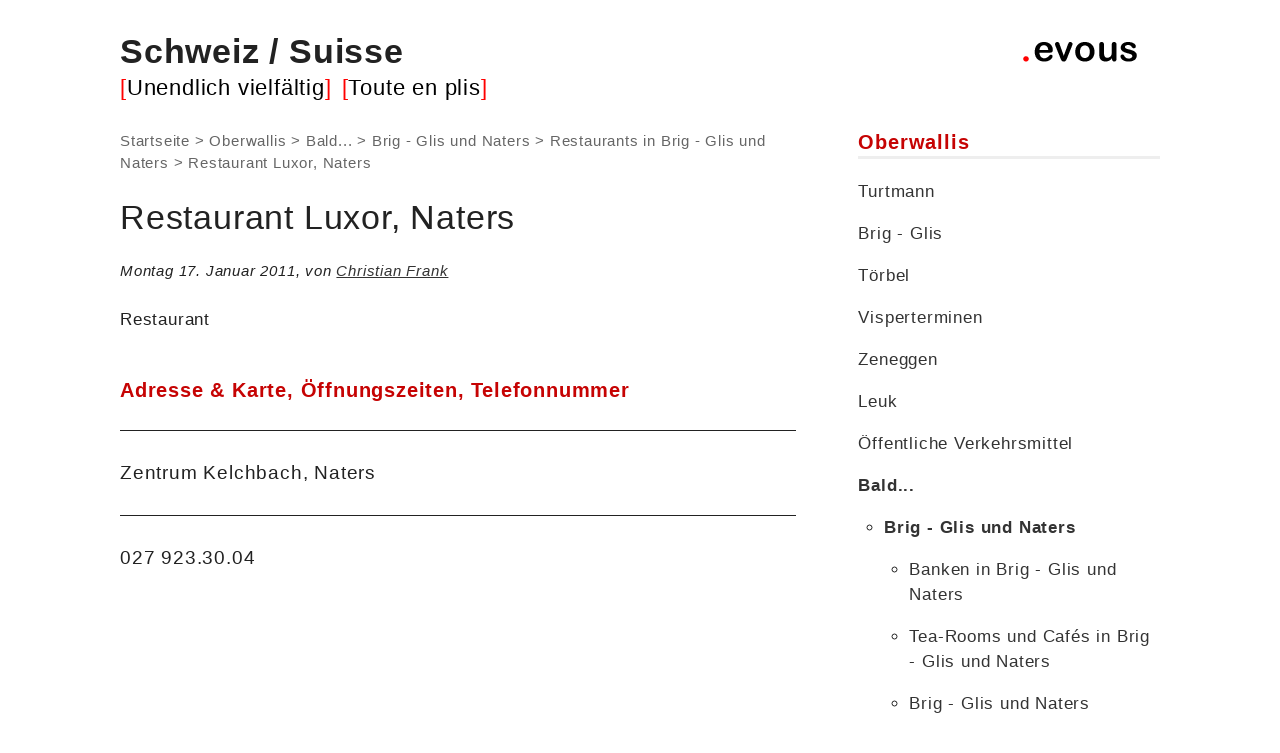

--- FILE ---
content_type: text/html; charset=utf-8
request_url: https://www.evous.ch/oberwallis/bald/Brig-Glis-und-Naters/Restaurants-in-Brig-Glis-Naters/Restaurant-Luxor-Naters,702298.html
body_size: 4697
content:
<!DOCTYPE html>
<html dir="ltr" lang="de" class="ltr de no-js">
<head>
<base href="https://www.evous.ch/">
	<script type='text/javascript'>/*<![CDATA[*/(function(H){H.className=H.className.replace(/\bno-js\b/,'js')})(document.documentElement);/*]]>*/</script>
	<title>Restaurant Luxor, Naters</title>
	<meta name="description" content=" Restaurant " />
	<link rel="canonical" href="https://www.evous.ch/oberwallis/bald/Brig-Glis-und-Naters/Restaurants-in-Brig-Glis-Naters/Restaurant-Luxor-Naters,702298.html" />
	<link rel="alternate" hreflang="fr" href="https://www.evous.ch/oberwallis/bald/Brig-Glis-und-Naters/Restaurants-in-Brig-Glis-Naters/Restaurant-Luxor-Naters,702298.html" />
	
		
		
	<link rel="preconnect" href="https://fonts.googleapis.com">
 	<link rel="preconnect" href="https://fonts.gstatic.com" crossorigin>
  	<link href="https://fonts.googleapis.com/css2?family=Source+Sans+3:ital,wght@0,200..900;1,200..900&display=swap" rel="stylesheet">
	
	
	<script async src="https://pagead2.googlesyndication.com/pagead/js/adsbygoogle.js?client=ca-pub-9235336939158737"
     crossorigin="anonymous"></script>	
	<meta http-equiv="Content-Type" content="text/html; charset=utf-8" />
<meta name="viewport" content="width=device-width, initial-scale=1" />


<link rel="alternate" type="application/rss+xml" title="Die ganze Website mit RSS einbinden" href="spip.php?page=backend" />

   
<link rel="stylesheet" href="squelettes-dist/css/reset.css?1767359776" type="text/css" />
<link rel="stylesheet" href="squelettes-dist/css/clear.css?1767359776" type="text/css" />
<link rel="stylesheet" href="squelettes/css/font.css?1755879148" type="text/css" />
<link rel="stylesheet" href="squelettes-dist/css/links.css?1767359777" type="text/css" />
<link rel="stylesheet" href="squelettes/css/typo.css?1755879147" type="text/css" />
<link rel="stylesheet" href="squelettes-dist/css/media.css?1767359777" type="text/css" />
<link rel="stylesheet" href="squelettes-dist/css/form.css?1767359777" type="text/css" />

<link rel="stylesheet" href="squelettes/css/layout.css?1755879147" type="text/css" />


<link rel="stylesheet" href="squelettes/css/spip.css?1755879147" type="text/css" />
<script>
var mediabox_settings={"auto_detect":true,"ns":"box","tt_img":true,"sel_g":"#documents_portfolio a[type='image\/jpeg'],#documents_portfolio a[type='image\/png'],#documents_portfolio a[type='image\/gif']","sel_c":".mediabox","str_ssStart":"Diaschau","str_ssStop":"Stop","str_cur":"{current}\/{total}","str_prev":"Zur\u00fcck","str_next":"Weiter","str_close":"Schlie\u00dfen","str_loading":"L\u00e4dt\u2026","str_petc":"Zum Schlie\u00dfen \u2019Esc\u2019 dr\u00fccken","str_dialTitDef":"Dialogbox","str_dialTitMed":"Medienanzeige","splash_url":"","lity":{"skin":"_simple-dark","maxWidth":"90%","maxHeight":"90%","minWidth":"400px","minHeight":"","slideshow_speed":"2500","opacite":"0.9","defaultCaptionState":"expanded"}};
</script>
<!-- insert_head_css -->
<link rel="stylesheet" href="plugins-dist/mediabox/lib/lity/lity.css?1767358714" type="text/css" media="all" />
<link rel="stylesheet" href="plugins-dist/mediabox/lity/css/lity.mediabox.css?1767358712" type="text/css" media="all" />
<link rel="stylesheet" href="plugins-dist/mediabox/lity/skins/_simple-dark/lity.css?1767359186" type="text/css" media="all" /><link rel='stylesheet' type='text/css' media='all' href='plugins-dist/porte_plume/css/barre_outils.css?1767358649' />
<link rel='stylesheet' type='text/css' media='all' href='local/cache-css/cssdyn-css_barre_outils_icones_css-2e2d7e07.css?1755882859' />

<!-- CS vide -->


<link rel="stylesheet" href="plugins/auto/gis/v5.6.3/lib/leaflet/dist/leaflet.css" />
<link rel="stylesheet" href="plugins/auto/gis/v5.6.3/lib/leaflet/plugins/leaflet-plugins.css" />
<link rel="stylesheet" href="plugins/auto/gis/v5.6.3/lib/leaflet/plugins/leaflet.markercluster.css" />
<link rel="stylesheet" href="plugins/auto/gis/v5.6.3/css/leaflet_nodirection.css" />
<link rel='stylesheet' href='plugins/auto/cvtupload/v2.3.2/css/cvtupload.css?1765633614' type='text/css' media='all' />



<link rel="stylesheet" href="squelettes/css/theme.css?1755879147" type="text/css" />

<link rel="stylesheet" href="squelettes/css/perso.css?1755879147" type="text/css" />



<script src="prive/javascript/jquery.js?1767359668" type="text/javascript"></script>

<script src="prive/javascript/jquery.form.js?1767359652" type="text/javascript"></script>

<script src="prive/javascript/jquery.autosave.js?1767359646" type="text/javascript"></script>

<script src="prive/javascript/jquery.placeholder-label.js?1767359642" type="text/javascript"></script>

<script src="prive/javascript/ajaxCallback.js?1767359648" type="text/javascript"></script>

<script src="prive/javascript/js.cookie.js?1767359645" type="text/javascript"></script>
<!-- insert_head -->
<script src="plugins-dist/mediabox/lib/lity/lity.js?1767358715" type="text/javascript"></script>
<script src="plugins-dist/mediabox/lity/js/lity.mediabox.js?1767358713" type="text/javascript"></script>
<script src="plugins-dist/mediabox/javascript/spip.mediabox.js?1767358263" type="text/javascript"></script><script type='text/javascript' src='plugins-dist/porte_plume/javascript/jquery.markitup_pour_spip.js?1767358689'></script>
<script type='text/javascript' src='plugins-dist/porte_plume/javascript/jquery.previsu_spip.js?1767358690'></script>
<script type='text/javascript' src='local/cache-js/jsdyn-javascript_porte_plume_start_js-6d80867e.js?1755885298'></script>

<!-- Debut CS -->
<script type="text/javascript"><!--
var cs_prive=window.location.pathname.match(/\/ecrire\/$/)!=null;
jQuery.fn.cs_todo=function(){return this.not('.cs_done').addClass('cs_done');};
if(window.jQuery) {
var cs_sel_jQuery='';
var cs_CookiePlugin="prive/javascript/js.cookie.js";
}
// --></script>

<!-- Fin CS -->







<meta name="generator" content="SPIP 4.4.7" />


<link rel="icon" type="image/x-icon" href="squelettes/favicon.ico" />
<link rel="shortcut icon" type="image/x-icon" href="squelettes/favicon.ico" />	<style>
.search-container {
    flex-direction: column;
	height: 140px;
}
.search-titre {
    font-size: 18px; /* Taille du texte pour le titre */
    font-weight: bold; /* Gras pour bien distinguer le titre */
    width: 100%; /* Prend toute la largeur disponible */
    text-align: left; /* Aligne le titre à gauche */
}
.gsc-input-box {
  padding: 5px;
  width: 160px;
  font-size: 16px;
  transition: border-color 0.3s;
}
.gsc-search-button-v2 {
  padding-left: 2px;
  padding-right: 2px;
}
.gsc-search-button-v2::after {
  content: 'OK';
  color: white;
  font-size: 16px; /* Ajuste la taille du texte */
  font-weight: bold;
}
	
	</style>	
	
</head>

	
<body class="pas_surlignable page_article">

<div class="page-container">
	
		
<div class="page">
	
	<header class="clearfix header" role="banner">
    <h1 class="spip_logo_site"><a rel="start home" href="/" title="Für Ihre Aktivitäten und Freizeit in der Schweiz / Pour vos activités, sorties & loisirs en Suisse">Schweiz / Suisse</a></h1>
    <p id="slogan"><a rel="start home" href="https://www.evous.ch/" title="evous - activités, loisirs et sorties dans votre ville"><img
	src="local/cache-vignettes/L120xH30/logo-evous-ch-2-da941.png?1755879417" class='spip_logo' width='120' height='30'
	alt="" /></a></p>
</header>
<div class="subtitle" style="display: inline-block; margin-right: 10px;">Unendlich vielfältig</div><div class="subtitle" style="display: inline-block;">Toute en plis</div>	
	<main class="main" role="main">
		
		<div class="wrapper hfeed">
		<div class="content hentry" id="content">
			<p class="arbo"><a href="/">Startseite</a> &gt; <a href="oberwallis/">Oberwallis</a> &gt; <a href="oberwallis/bald/">Bald...</a> &gt; <a href="oberwallis/bald/Brig-Glis-und-Naters/">Brig - Glis und Naters</a> &gt; <a href="oberwallis/bald/Brig-Glis-und-Naters/Restaurants-in-Brig-Glis-Naters/">Restaurants in Brig - Glis und Naters</a> &gt; <strong class="on">Restaurant Luxor, Naters</strong></p>
			<a id="haut"></a>
			<div class="cartouche clearfix">
				<h1 class="crayon article-titre-702298 surlignable entry-title">Restaurant Luxor, Naters</h1>
				
				
				
				
				<p class="info-publi"><abbr class="published" title="2011-01-17T11:27:00Z">Montag 17. Januar 2011</abbr><span class="sep">, </span><span class="auteurs">von  <span class="vcard author"><a class="url fn spip_in" href="Christian-Frank.html">Christian Frank</a></span></span></p>
				
				</div>
			
			
			
			
			
			
			
			

			
			
		
		
			
			
	
	
	
	
			
	
	


	
			
			<div class="crayon article-texte-702298 texte surlignable clearfix"><p>Restaurant</p></div>
			
			

			<div id="parent-element" style="margin-bottom: 20px;">
    		<script>addIncontentAd();</script>
			</div>

			

			
	
	
			


			
	
	
	
	
        
    
	
	
		
			 
    <h2 style="margin-top: 1em;">Adresse & Karte, Öffnungszeiten, Telefonnummer </h2>

			
        	<div class="notes"><hr /><p>Zentrum Kelchbach, Naters</p></div>
			
			
			<div class="notes"><hr />027 923.30.04</div>
			
			
			
	
		</div><!--.content-->
		</div><!--.wrapper-->
	
	
		<aside class="aside" role="complementary">
			
						
			

			
			<div class="menu menu_rubriques">
	<h2>Oberwallis</h2>
	<ul>
	
		<li>
			<a href="oberwallis/turtmann/">Turtmann</a>
			
		</li>
	
		<li>
			<a href="oberwallis/brig-glis/">Brig - Glis</a>
			
		</li>
	
		<li>
			<a href="oberwallis/toerbel/">Törbel</a>
			
		</li>
	
		<li>
			<a href="oberwallis/visperterminen/">Visperterminen</a>
			
		</li>
	
		<li>
			<a href="oberwallis/zeneggen/">Zeneggen</a>
			
		</li>
	
		<li>
			<a href="oberwallis/leuk/">Leuk</a>
			
		</li>
	
		<li>
			<a href="oberwallis/oeffentliche-verkehrsmittel/">Öffentliche Verkehrsmittel</a>
			
		</li>
	
		<li>
			<a href="oberwallis/bald/" class="on">Bald...</a>
			
			<ul>
				 
				<li><a href="oberwallis/bald/Brig-Glis-und-Naters/" class="on">Brig - Glis und Naters</a>
			<ul>
				 
				<li><a href="oberwallis/bald/Brig-Glis-und-Naters/Banken-in-Brig-Glis-und-Naters/">Banken in Brig - Glis und Naters</a>	</li>
				 
				<li><a href="oberwallis/bald/Brig-Glis-und-Naters/Tea-Rooms-und-Cafes-Brig-Glis/">Tea-Rooms und Cafés in Brig - Glis und Naters</a>	</li>
				 
				<li><a href="oberwallis/bald/Brig-Glis-und-Naters/Brig-Glis-und-Naters-entdecken/">Brig - Glis und Naters entdecken</a>	</li>
				 
				<li><a href="oberwallis/bald/Brig-Glis-und-Naters/Mobile-und-Telekommunikation-Brig/">Mobile und Telekommunikation, Brig - Glis und Naters</a>	</li>
				 
				<li><a href="oberwallis/bald/Brig-Glis-und-Naters/Versicherungen-Brig-Glis-Naters/">Versicherungenin Brig - Glis und Naters</a>	</li>
				 
				<li><a href="oberwallis/bald/Brig-Glis-und-Naters/Restaurants-in-Brig-Glis-Naters/" class="on">Restaurants in Brig - Glis und Naters</a>	</li>
				 
				<li><a href="oberwallis/bald/Brig-Glis-und-Naters/Zahnarzte-in-Brig-Glis-und-Naters/">Zahnärzte in Brig - Glis und Naters</a>	</li>
				 
				<li><a href="oberwallis/bald/Brig-Glis-und-Naters/Arzte-in-Brig-Glis-und-Naters/">Ärzte in Brig - Glis und Naters</a>	</li>
				 
				<li><a href="oberwallis/bald/Brig-Glis-und-Naters/Apotheken-in-Brig-Glis-Naters/">Apotheken in Brig - Glis und Naters</a>	</li>
				
			</ul>
				</li>
				 
				<li><a href="oberwallis/bald/im-wallis/">Im Wallis</a>	</li>
				
			</ul>
			
		</li>
	
		<li>
			<a href="oberwallis/Buerchen/">Bürchen</a>
			
		</li>
	
		<li>
			<a href="oberwallis/gampel/">Gampel</a>
			
		</li>
	
		<li>
			<a href="oberwallis/visp/">Visp</a>
			
		</li>
	

	</ul>
</div>
			
	
			
			<div class="menu">
	<h2>Schlagworte</h2>
	<ul>
		
		<li><a href="Kelchbachstrasse-Naters,209404" rel="tag">Kelchbachstrasse, Naters</a></li>
		
	</ul>
</div> 
			
			<div class="menu">
				<h2>In der gleichen Rubrik</h2>
				<ul>
					
					<li><a href="oberwallis/bald/Brig-Glis-und-Naters/Restaurants-in-Brig-Glis-Naters/Restaurant-Ambassador-Brig-Glis,702333.html">Restaurant Ambassador, Brig – Glis</a></li>
					
					<li><a href="oberwallis/bald/Brig-Glis-und-Naters/Restaurants-in-Brig-Glis-Naters/Restaurant-Amherd-Hardi-Pub-Brig-Glis,702332.html">Restaurant Amherd, Härdi Pub, Brig – Glis</a></li>
					
					<li><a href="oberwallis/bald/Brig-Glis-und-Naters/Restaurants-in-Brig-Glis-Naters/Restaurant-Angleterre-Brig-Glis,702331.html">Restaurant Angleterre, Brig – Glis</a></li>
					
					<li><a href="oberwallis/bald/Brig-Glis-und-Naters/Restaurants-in-Brig-Glis-Naters/Restaurant-Bachji-Brig-Glis,702330.html">Restaurant Bachji, Brig – Glis</a></li>
					
					<li><a href="oberwallis/bald/Brig-Glis-und-Naters/Restaurants-in-Brig-Glis-Naters/Baji-Pub-Brig-Glis,702329.html">Bäji Pub, Brig – Glis</a></li>
					
					<li><a href="oberwallis/bald/Brig-Glis-und-Naters/Restaurants-in-Brig-Glis-Naters/Cafe-Bar-Pipo-Brig-Glis,702328.html">Café Bar Pipo, Brig – Glis</a></li>
					
					<li><a href="oberwallis/bald/Brig-Glis-und-Naters/Restaurants-in-Brig-Glis-Naters/Steakhouse-Central-Brig-Glis,702327.html">Steakhouse Central, Brig – Glis</a></li>
					
					<li><a href="oberwallis/bald/Brig-Glis-und-Naters/Restaurants-in-Brig-Glis-Naters/Channa-Pizzeria-Brig-Glis,702326.html">Channa Pizzeria, Brig – Glis</a></li>
					
					<li><a href="oberwallis/bald/Brig-Glis-und-Naters/Restaurants-in-Brig-Glis-Naters/Restaurant-Commerce-Brig-Glis,702325.html">Restaurant Commerce, Brig – Glis</a></li>
					
					<li><a href="oberwallis/bald/Brig-Glis-und-Naters/Restaurants-in-Brig-Glis-Naters/Restaurant-Conti-Brig-Glis,702324.html">Restaurant Conti, Brig – Glis</a></li>
					
				</ul>
			</div>
			
			
		</aside><!--.aside-->
	</main><!--.main-->
	
	<nav class="nav clearfix" style="clear: both; border-top: 1px solid #999; padding: 1em 0 0;" id="nav" role="navigation">
	<ul>
		
		<li class="nav-item on  first"><a href="oberwallis/">Oberwallis</a></li>
		
		<li class="nav-item"><a href="wallis/">Wallis</a></li>
		
		<li class="nav-item"><a href="bern/">Bern</a></li>
		
		<li class="nav-item"><a href="basel/">Basel</a></li>
		
		<li class="nav-item"><a href="st-gallen/">St. Gallen</a></li>
		
		<li class="nav-item"><a href="zuerich/">Zürich</a></li>
		
		<li class="nav-item"><a href="paris/">Paris</a></li>
		
		<li class="nav-item"><a href="geneve/">Genève</a></li>
		
		<li class="nav-item"><a href="lausanne/">Lausanne</a></li>
		
		<li class="nav-item"><a href="neuchatel/">Neuchâtel</a></li>
		
		<li class="nav-item"><a href="Schweiz/">Schweiz</a></li>
		
		<li class="nav-item"><a href="Suisse/">Suisse</a></li>
		
		<li class="nav-item"><a href="agenda-culturel-suisse-romande/">Agenda Culturel Suisse Romande</a></li>
		
		<li class="nav-item"><a href="thun/">Thun</a></li>
		
		<li class="nav-item"><a href="Vevey/">Vevey</a></li>
		
		<li class="nav-item"><a href="valais/">Le Valais</a></li>
		
		<li class="nav-item"><a href="montreux/">Montreux</a></li>
		
		<li class="nav-item"><a href="morges-113822/">Morges</a></li>
		
		<li class="nav-item"><a href="nyon/">Nyon</a></li>
		
		<li class="nav-item"><a href="bale/">Bâle</a></li>
		
		<li class="nav-item"><a href="zurich/">Zurich</a></li>
		
		<li class="nav-item"><a href="voisins/">Voisins</a></li>
		
		<li class="nav-item"><a href="visiter-paris/">Paris</a></li>
		
		<li class="nav-item"><a href="berne/">Berne</a></li>
		
		<li class="nav-item  last"><a href="ausstellungen-in-der-schweiz/">Ausstellungen Schweiz 2024</a></li>
		
	</ul>
	<ul>
		<li><a href="https://paris.evous.fr/">Paris dans la poche</a></li>
		<li><a href="https://ile-de-france.evous.fr/">Île-de-France, la diverse</a></li>
		<li><a href="https://lyon.evous.fr/">Lyon, la confluente</a></li>
		<li><a href="https://montpellier.evous.fr/">Montpellier bouge</a></li>
		<li><a href="https://toulouse.evous.fr/">Que faire à Toulouse</a></li>
		<li><a href="https://bordeaux.evous.fr/">Bordeaux, la belle</a></li>
		<li><a href="https://nantes.evous.fr/">Que faire à Nantes</a></li>
		<li><a href="https://rennes.evous.fr/">Sorties à Rennes</a></li>
		<li><a href="https://lille.evous.fr/">Lille, l'étoile du Nord</a></li>
		<li><a href="https://strasbourg.evous.fr/">Que faire à Strasbourg</a></li>
		<li><a href="https://nice.evous.fr/">Que faire à Nice</a></li>
		<li><a href="https://geneve.evous.ch/">Genève, l'internationale</a></li>
		<li><a href="https://lausanne.evous.ch/">Lausanne, l'olympique</a></li>
		<li><a href="https://valais.evous.ch/">Le Valais</a></li>
		<li><a href="https://basel.evous.ch/">Basel</a></li>
	</ul>
</nav>
	<footer class="footer clearfix" role="contentinfo">
	<p class="colophon">
		 2009 - 2026 evous Schweiz
		<a rel="contents" href="spip.php?page=plan" class="first">Sitemap</a> |
     	<a rel="nofollow" href="/spip.php?article702694"> Impressum </a> |
      	<a rel="nofollow" href="/Schweiz/werkzeuge/zum-datenschutz.html"> Datenschutz</a> |
		<a rel="nofollow" href="/spip.php?article702693"> Kontakt </a> |
	</p>
</footer>

</div><!--.page-->


</div><!--.container-->




</body>
</html>


--- FILE ---
content_type: text/html; charset=utf-8
request_url: https://www.google.com/recaptcha/api2/aframe
body_size: 265
content:
<!DOCTYPE HTML><html><head><meta http-equiv="content-type" content="text/html; charset=UTF-8"></head><body><script nonce="9jFmlU-7anhdSpsSMelSTQ">/** Anti-fraud and anti-abuse applications only. See google.com/recaptcha */ try{var clients={'sodar':'https://pagead2.googlesyndication.com/pagead/sodar?'};window.addEventListener("message",function(a){try{if(a.source===window.parent){var b=JSON.parse(a.data);var c=clients[b['id']];if(c){var d=document.createElement('img');d.src=c+b['params']+'&rc='+(localStorage.getItem("rc::a")?sessionStorage.getItem("rc::b"):"");window.document.body.appendChild(d);sessionStorage.setItem("rc::e",parseInt(sessionStorage.getItem("rc::e")||0)+1);localStorage.setItem("rc::h",'1769072137089');}}}catch(b){}});window.parent.postMessage("_grecaptcha_ready", "*");}catch(b){}</script></body></html>

--- FILE ---
content_type: text/css
request_url: https://www.evous.ch/squelettes/css/font.css?1755879148
body_size: 140
content:
/* --------------------------------------------------

   font.css
   Gestion des webfonts
  
  
 ----------------------------------------------------- */

/* Appelez vos webfonts ici */

body {
    font-family: Source Sans Pro, -apple-system, BlinkMacSystemFont, Segoe UI, Roboto, sans-serif;
    min-width: 100%;
    overflow-x: hidden;
    font-smooth: always;
    -webkit-font-smoothing: antialiased;
	letter-spacing: .05rem;
}


--- FILE ---
content_type: text/css
request_url: https://www.evous.ch/squelettes/css/typo.css?1755879147
body_size: 8899
content:
/* --------------------------------------------------

   typo.css
   Base typographique
   (c) 2010-2016 Tiny Typo v1.3 - MIT License - tinytypo.tetue.net

----------------------------------------------------- */
html {
  font-size: 100.01%;
  -ms-text-size-adjust: 100%;
  -webkit-text-size-adjust: 100%;
}
/* Cf.: http://www.pompage.net/pompe/definir-des-tailles-de-polices-en-CSS/
et http://forum.alsacreations.com/topic-4-54377-1.html
[en] http://stackoverflow.com/questions/2703056/body-font-size-100-01-vs-body-font-size-100 */
body {
  font-size: 1em;
  line-height: 1.5;
}
/* Fonts */
.font1 {
  font-family: serif;
}
.font2 {
  font-family: sans-serif;
}
.font3 {
  font-family: monospace;
}
.font4 {
  font-family: fantasy;
}
/* Titraille / Intertitres */
h1,
.h1,
h2,
.h2,
h3,
.h3,
h4,
.h4,
h5,
.h5,
h6,
.h6 {
  display: block;
  margin: 0;
  padding: 0;
  font-size: 100%;
  font-weight: normal;
}
h1,
.h1 {
  font-size: 2em;
  line-height: 1.5;
  margin-bottom: .75em;
}
h2,
.h2 {
  font-size: 1.2em;
  line-height: 1;
  margin-bottom: 1em;
  font-weight: 600;
}
h3,
.h3 {
  font-size: 1.1em;
  line-height: 1.2;
  margin-bottom:1em;
  font-weight: 600;
}
h4,
.h4 {
  font-size: 1.1em;
  line-height: 1.364;
  margin-bottom: 1.364em;
}
h5,
.h5 {
  font-size: 1em;
  font-weight: bold;
  margin-bottom: 1.5em;
}
h6,
.h6 {
  font-size: 1em;
  font-weight: bold;
}
h1 small,
.h1 small,
h2 small,
.h2 small,
h3 small,
.h3 small,
h4 small,
.h4 small,
h5 small,
.h5 small,
h6 small,
.h6 small {
  font-size: 60%;
  line-height: 0;
}
hr {
  -moz-box-sizing: content-box;
  box-sizing: content-box;
  height: 0;
  margin: 1.5em 0;
  border: solid;
  border-width: 1px 0 0;
}
/* Typographical enhancements */
em,
i,
.i {
  font-style: italic;
}
strong,
b,
.b {
  font-weight: bold;
}
mark,
.mark {
  background: #ff0;
  color: #000;
}
.smaller {
  font-size: 75%;
}
small,
.small {
  font-size: 80%;
}
big,
.big {
  font-size: 130%;
}
.bigger {
  font-size: 175%;
}
.biggest {
  font-size: 200%;
}
abbr[title],
acronym[title] {
  border-bottom: .1em dotted;
  text-decoration: none;
  cursor: help;
}
@media print {
  abbr[title] {
    border-bottom: 0;
  }
  abbr[title]:after {
    content: " (" attr(title) ")";
  }
}
dfn,
.dfn {
  font-weight: bold;
  font-style: italic;
}
s,
strike,
del,
.del {
  opacity: .5;
  text-decoration: line-through;
}
ins,
.ins {
  background-color: rgba(255, 255, 204, 0.5);
  text-decoration: none;
}
u,
.u {
  text-decoration: underline;
}
sup,
.sup,
sub,
.sub {
  position: relative;
  font-size: 80%;
  font-variant: normal;
  line-height: 0;
  vertical-align: baseline;
}
sup,
.sup {
  top: -0.5em;
}
sub,
.sub {
  bottom: -0.25em;
}
.lead {
  font-size: 120%;
}
.caps {
  font-variant: small-caps;
}
.quiet {
  color: #555555;
}
/* Alignement */
.text-left {
  text-align: left;
}
.text-right {
  text-align: right;
}
.text-center {
  text-align: center;
}
.text-justify {
  text-align: justify;
  text-justify: newspaper;
}
/* Lists */
ul {
  list-style-type: disc;
}
ul ul {
  list-style-type: circle;
}
ul ul ul {
  list-style-type: square;
}
ol {
  list-style-type: decimal;
}
ol ol {
  list-style-type: lower-alpha;
}
ol ol ol {
  list-style-type: lower-greek;
}
ul ul,
ol ol,
ul ol,
ol ul {
  margin-top: 0;
  margin-bottom: 0;
}
ol,
ul {
  margin-left: 1.5em;
  -webkit-margin-before: 0;
  -webkit-margin-after: 0;
}
dt {
  font-weight: bold;
}
dd {
  margin-left: 1.5em;
}
.list-none {
  margin-left: 0;
  list-style: none;
}
.list-none li:before {
  content: '';
}
.list-square {
  margin-left: 1.5em;
  list-style: square;
}
.list-square li:before {
  content: '';
}
.list-disc {
  margin-left: 1.5em;
  list-style: disc;
}
.list-disc li:before {
  content: '';
}
.list-circle {
  margin-left: 1.5em;
  list-style: circle;
}
.list-circle li:before {
  content: '';
}
.list-decimal {
  margin-left: 1.5em;
  list-style: decimal;
}
.list-decimal li:before {
  content: '';
}
.list-inline {
  margin-left: 0;
}
.list-inline li {
  display: inline-block;
  margin: 0;
  margin-right: 1em;
}
.list-inline li:Last-Child {
  margin-right: 0;
}
.list-inline.list-inline-sep li {
  margin-right: 0;
}
.list-inline.list-inline-sep li:after {
  content: " | ";
}
.list-inline.list-inline-sep li:Last-Child:after {
  content: '';
}
.list-inline.list-inline-dash li {
  margin-right: 0;
}
.list-inline.list-inline-dash li:after {
  content: " - ";
}
.list-inline.list-inline-dash li:Last-Child:after {
  content: '';
}
.list-inline.list-inline-comma li {
  margin-right: 0;
}
.list-inline.list-inline-comma li:after {
  content: ", ";
}
.list-inline.list-inline-comma li:Last-Child:after {
  content: ". ";
}
.list-block li {
  display: block;
  margin-right: 0;
}
/* Tableaux */
table {
  max-width: 100%;
  border-collapse: collapse;
  border-spacing: 0;
}
.table {
  width: 100%;
}
.table caption, table.spip caption,
.table th, table.spip th,
.table td, table.spip td  {
  padding: 0.375em;
}
.table caption, table.spip caption {
  font-weight: bold;
  text-align: left;
  border-bottom: 2px solid;
}
.table th, table.spip th {
  font-weight: bold;
}
.table th, table.spip th,
.table td, table.spip td {
  border-bottom: 1px solid;
}
.table thead th, table.spip thead th {
  vertical-align: bottom;
}
.table tbody tr:hover td {
  background-color: rgba(34, 34, 34, 0.050000000000000044);
}
.table tfoot {
  font-style: italic;
}
.table tfoot td {
  border-bottom: 0;
  vertical-align: top;
}
@media (max-width: 640px) {
  .table-responsive {
    width: 100%;
    overflow-y: hidden;
    overflow-x: scroll;
    margin-bottom: 1.5em;
  }
  .table-responsive table {
    width: 100%;
    margin-bottom: 0;
  }
  .table-responsive thead,
  .table-responsive tbody,
  .table-responsive tfoot,
  .table-responsive tr,
  .table-responsive th,
  .table-responsive td {
    white-space: nowrap;
  }
}
/* Quotes, code et poetry */
q {
  quotes: "\201C" "\201D" "\2018" "\2019";
}
:lang(en) > q {
  quotes: "\201C" "\201D" "\2018" "\2019";
}
:lang(fr) > q {
  quotes: "\00AB\A0" "\A0\00BB" "\201C" "\201D" "\2018" "\2019";
}
:lang(es) > q {
  quotes: "\00AB" "\00BB" "\201C" "\201D";
}
:lang(it) > q {
  quotes: "\00AB\A0" "\A0\00BB" "\201C" "\201D";
}
:lang(de) > q {
  quotes: "\00BB" "\00AB" "\203A" "\2039";
}
:lang(no) > q {
  quotes: "\00AB\A0" "\A0\00BB" "\2039" "\203A";
}
/* [en] http://en.wikipedia.org/wiki/International_variation_in_quotation_marks */
q:before {
  content: open-quote;
}
q:after {
  content: close-quote;
}
blockquote {
  position: relative;
  padding-left: 1.5em;
  border: solid rgba(34, 34, 34, 0.19999999999999996);
  border-width: 0 0 0 5px;
}
blockquote:before {
  z-index: -1;
  position: absolute;
  left: 0;
  top: 0;
  content: "\00AB";
  line-height: 0;
  font-size: 10em;
  color: rgba(34, 34, 34, 0.09999999999999998);
}
cite,
.cite {
  font-style: italic;
}
address {
  font-style: italic;
}
pre,
code,
kbd,
samp,
var,
tt {
  font-family: monospace;
  font-size: 1em;
}
pre {
  white-space: pre-wrap;
  word-break: break-all;
  word-wrap: break-word;
}
kbd {
  white-space: nowrap;
  padding: .1em .3em;
  background-color: #eee;
  border: 1px solid #aaa;
  border-radius: 4px;
  box-shadow: 0 2px 0 rgba(0, 0, 0, 0.2), 0 0 0 1px #ffffff inset;
  color: #333;
}
samp {
  font-weight: bold;
}
var {
  font-style: italic;
}
/* Box */
.box {
  display: block;
  margin-bottom: 1.5em;
  padding: 1.5em 1.5em;
  padding-bottom: .1em;
  border: 1px solid;
}
@media print {
  .box {
    border: 1px solid !important;
  }
}
@media (min-width: 640px) {
  .box.right {
    width: 33%;
    margin-left: 1.5em;
  }
  .box.left {
    width: 33%;
    margin-right: 1.5em;
  }
  .box.center {
    width: 75%;
  }
}
/* Paragraphes */
p,
.p,
ul,
ol,
dl,
dd,
blockquote,
address,
pre,
.table,
fieldset {
  margin-bottom: 1.5em;
}
/* Typographie pour petites ecrans
[fr] http://www.alsacreations.com/astuce/lire/1177 */
@media (max-width: 640px) {
  /* Fixer une largeur maximale  de 100 % aux elements potentiellement problematiques */
  img,
  table,
  td,
  blockquote,
  code,
  pre,
  textarea,
  input,
  iframe,
  object,
  embed,
  video {
    max-width: 100% !important;
  }
  /* Gestion des mots longs */
  textarea,
  table,
  td,
  th,
  pre,
  code,
  samp {
    word-wrap: break-word;
    /* cesure forcee */
  }
  pre,
  code,
  samp {
    white-space: pre-line;
    /* Passage a la ligne specifique pour les elements a chasse fixe */
  }
}
/* Orientation iOS5 font-size fix */
@media (orientation: landscape) and (max-device-width: 640px) {
  html,
  body {
    -webkit-text-size-adjust: 100%;
  }
}
/* Style pour l'impression (HTML5 Boilerplate)
Inlined to avoid required HTTP connection: h5bp.com/r */
@media print {
  pre,
  blockquote {
    page-break-inside: avoid;
  }
  thead {
    display: table-header-group;
  }
  tr,
  img {
    page-break-inside: avoid;
  }
  @page  {
    margin: 2cm .5cm;
  }
  p,
  h2,
  h3 {
    orphans: 3;
    widows: 3;
  }
  h2,
  h3 {
    page-break-after: avoid;
  }
}

/* fin */

--- FILE ---
content_type: text/css
request_url: https://www.evous.ch/squelettes/css/layout.css?1755879147
body_size: 2991
content:
/* --------------------------------------------------------------

   layout.css
   Disposition des blocs principaux
   cf.: http://romy.tetue.net/structure-html-de-base

-------------------------------------------------------------- */

/* Elements principaux
------------------------------------------ */
body { text-align: center; background:#ddd;}
.page { position: relative; width: 1040px; max-width:100%; margin:1em auto; text-align: left;  }
.header {}
.main { padding: 1.5em 0; }
.footer { clear: both; padding: 1em 0 0; margin:1em 0 0 0; border-top:1px solid #999; }

/* largeur calculee du wrapper: 960*70%  = 672px */
.wrapper { clear: both; float: left; width: 65%; overflow: hidden; }
.content { min-height: 350px; }
/* largeur calculee du aside: 672px / 3 = 224px = 23.333 %*/
.aside { float: right; width: 29%; overflow: hidden; }    
  
/* Entete et barre de navigation
------------------------------------------ */
.header { padding-bottom: 1.5em;  }
.header .spip_logo_site { display: block; margin: 0; line-height: 1; font-weight: bold;  }
.header .spip_logo_site,
.header .spip_logo_site a,
.header .spip_logo_site a:hover { background: transparent; text-decoration:none; color:#222; }
.header .spip_logo_site a:hover  {color:#db1762;}
.header .spip_logo_site a:hover img {opacity:0.7;}
.header .spip_logo {margin-bottom:0;}
.header #slogan { margin: 0; }

.formulaire_menu_lang { position: absolute; right: 0; top: .9em; display: block; width: 30%; }

.nav {}
.nav li {display:inline;}
.nav li a { display: inline-block; padding: 0.25em 0.5em; margin: 0 0.25em 0.5em 0;border-radius: 0.25em;  text-decoration: none;  background: #f0f0f0; color: #5f5d5d; }
.nav li.on a { background:#999; color:#fff; font-weight: normal; }
.nav li a:focus,
.nav li a:hover,
.nav li a:active { background: #999; color:#fff; }
 

.footer .colophon { float: left; height: 40px; width: 90%; margin: 0; }
.footer .generator { float: right; }
.footer .generator a { padding: 0; background: none; }
.footer .generator a:hover  {color:#c41558;}

/* Gabarit d'impression
------------------------------------------ */
@media print {
    .page,
    .wrapper,
    .content { width: auto; }
    .nav,
    .arbo,
    .aside,
    .footer { display: none; }
}

/* Affichage sur petits ecrans  
Cf.: http://www.alsacreations.com/astuce/lire/1177
------------------------------------------ */

/* largeur maximum 767px */
@media (max-width: 767px) {
	body {   	width: 100%;		padding: 0 10px;	}
	.page {  	width: 100%;  	max-width: none; 	}
}
 
/* largeur maximum 640px */
@media (max-width: 640px) {
     /* layout */
    .wrapper,
    .content,
    .aside { width: 100%;}
    .content,
    .aside { clear: both; float: none; width: 100%; }

    /* Passer a une seule colonne (a appliquer aux elements multi-colonnes) */
    .nav ul li a { float: none; border: 0; }
    .arbo { display: none; }
    .footer .colophon { width: auto; float: none; }
    .footer .generator { display: none; }

    /* header du calendrier full-calendar */
    table.fc-header td { display: block; text-align: left; }

}

/* fin */

--- FILE ---
content_type: text/css
request_url: https://www.evous.ch/squelettes/css/theme.css?1755879147
body_size: 10221
content:
/* --------------------------------------------------------------

   theme.css
   Theme par defaut de SPIP 3.3
   collectif SPIP

-------------------------------------------------------------- */

/* ------------------------------------------
/* Habillage des balises HTML
/* ------------------------------------------ */

/* Elements principaux
------------------------------------------ */
body {font-family: "Source Sans Pro" ,"Roboto", "Open Sans", sans-serif; color:#222222;background:#ffffff; font-size: 17px;} 

h1,.h1,
h2,.h2 { line-height: 1.2;}
h2,.h2 { color: #c60303;}
h3,.h3 { color: #c60303;}


/* Hyperliens
---------------------------------------------- */
a, a:visited { color: #333; text-decoration: none;  }
 
a:focus, 
a:hover, 
a:active { background-color:#C90; color:#fff; text-decoration:none; }

h3 aa:active {text-decoration: underline !important;}

/* Citations, code et poesie
---------------------------------------------- */
blockquote {
	min-height: 40px;
	background: url(img/quote.png) no-repeat;
	border:none;
	padding-left:3em;
}

blockquote:before { content:"";  /* à terme supprimer l'image quote.png et reintegrer le bon sur blocquote.spip_poesie */ }

blockquote.spip_poesie {
	background-image:none;
}

.spip_code,
.spip_cadre {
	font-family: 'Courier New', Courier, monospace;
	margin:0 .2em;
}

.spip_code {
	border: 1px solid #dfdfcd;
	background-color: rgba(227,227,211,0.5);
	color: #3b3b25;
	text-shadow: 0 1px 0 #fdfdfc;
}

.spip_cadre {
	background:#333;
	color:#fff;
	border-radius:0.5em;
	border:0;
}

textarea.spip_code,
textarea.spip_cadre {
	padding: 1em;
	width:98%;
}

/* ------------------------------------------
/* Habillage des elements du contenu
/* ------------------------------------------ */

/* fil d'ariane */
.arbo { clear: both; font-size: .9em; color: #666; }
.arbo * { font-weight: normal; }
.arbo a,
.arbo a:visited { color: #666; }
.arbo a:hover,
.arbo a:focus { background: #666; color: white; text-decoration:none; }

.cartouche { margin-bottom: 1.5em; }
.cartouche h1 { margin-bottom: 0; }
.cartouche p { margin-bottom: 0; }
.surtitre{}
.soustitre {}
abbr.published { border: 0; }
@media print {
	abbr[title].published:after { content: ""; }
	abbr[title].dtreviewed:after { content: ""; }
}
.info-publi { margin: 1.5em 0 0; font-size: .9em; font-style: italic; }
html[dir="rtl"] .info-publi { font-style: normal; }
.traductions { font-size: .9em; }
.traductions a[hreflang]:after { content: ''; }

.chapo { font-weight: bold; }
.texte {}
.hyperlien { display: block; padding: 1.5em 50px; background: #EEE url(img/def.png) no-repeat 25px 1.9em; font-weight: bold; }
.ps, .notes { margin-bottom: 1.5em; }
.notes { clear: both; font-size: 1.1em; }

/* Listes et tableaux */
.spip-puce { color: #db1762; }
dl.spip dt { background: url(img/def.png) no-repeat 25px .5em; }
dl.spip dd {}

table.spip {margin:1em 0;}
table.spip caption {  background: none; border-bottom: 1px solid; text-align: left; font-weight: bold; }
table.spip thead th { background: none; border: 1px solid; border-width: 1px 0; }
table.spip tbody tr th,
table.spip tr td { background: none; }
table.spip tbody tr.odd th,
table.spip tr.odd td { background: #EEE; }
table.spip tr:hover td {background: #AAD;}
table.spip tfoot { border-top: 1px solid; }

/* Formulaires : variantes et cas particuliers
----------------------------------------------- */
.formulaire_spip { margin-bottom: 1.5em; }
.formulaire_spip label { display: block; }
.formulaire_spip input.text,
.formulaire_spip select,
.formulaire_spip textarea {
	width: 100%;
	box-sizing: border-box;
	padding:.25em;
	border:solid 1px #ccc;
	border-radius:4px;
}

.formulaire_spip img.ui-datepicker-trigger {
	position:relative;
	max-width: 1.5em;
	margin-top: -0.25em;
	margin-left: -1.75em;
}

.formulaire_spip .choix label {
	display: inline;
}

.formulaire_recherche label { display: block; }
.erreur_message { display: block; }

/* Selection des langues */
.formulaire_menu_lang { margin: 0; padding: 0; background: none; }

/* Formulaires de recherche (site / petitions) */
.formulaire_recherche input.text { 
	width: auto;
	height: 32px;
	padding-left: 20px;
	vertical-align: middle;
	border:solid 1px #aaa;
	background:#fff url(img/recherche.png) no-repeat left center;
	-webkit-border-radius: 0.25em 0 0 0.25em;
	border-radius: 0.25em 0 0 0.25em;
}
.formulaire_recherche input.btn,
.formulaire_recherche input.submit {
	width: auto;
	height: 32px;
	vertical-align: middle;
	border:solid 1px #aaa;
	border-left: none;
	-webkit-border-radius: 0 0.25em 0.25em 0;
	border-radius: 0 0.25em 0.25em 0;
	text-align: center;
}

/* Choix des mots-clefs */
.formulaire_spip .saisie_mots_forum fieldset {margin-left: 0}
ul.choix_mots { display: flex; margin: 0; padding: 0; list-style: none; flex-wrap: wrap}
ul.choix_mots li { display: flex; flex-basis: 30%; max-width: 30%; padding: 0.25em 0.5em; align-items: center}
ul.choix_mots li label { font-weight: normal; font-size: 1em; line-height: 1.25; margin-left: 0.25em}

.formulaire_spip .bugajaxie { display: none; } /*IE/Win*/

/* Formulaire de login dans une page */
.formulaire_login .editer-groupe .editer { clear: left; }
.formulaire_login .editer_password .details { display: block; }
.formulaire_login #spip_logo_auteur { float: right; }

/* Fomulaire de contact */
.formulaire_ecrire_auteur {}
.formulaire_ecrire_auteur .saisie_sujet_message_auteur input.text { width: 100%; }


/* Habillage des portfolios
---------------------------------------------- */
.documents_portfolio li {display:inline;margin:0;padding:0;}
.documents_portfolio a {display:inline-block;padding:10px;margin:5px;border:1px solid #ccc !important;color:#EEE;background:#fff;box-shadow: 5px 7px 5px 2px rgba(85,85,85,0.3);}
.documents_portfolio a:hover {color:#999;opacity:0.8;}
.documents_portfolio img {margin:0;}

.documents_joints .descriptif p {margin:0;}

/* Habillage des forums
---------------------------------------------- */
.comments  {margin-top:2em;padding:1em 0;border-top:10px solid #EEE;}
.comments  ul {list-style:none;}
.comment-item {margin:0.5em 0 0 0;padding:0.5em 0 0 0;border-top:1px solid #EEE;}
.comments-items .comments-items {margin-left: 25px;padding-left: 20px;border-left:5px solid #ddd;}
.comment-meta { margin: 0; font-weight: bold; }
.comment-meta small { font-size: 100%; }
.comment-meta abbr { border: 0; }
.comment-meta a { text-decoration:none;}
.comment-content .hyperlien { padding: 0; background: transparent; font-weight: normal; }

/* Formulaire de forum */
.forum-titre  {margin-top:2em;padding:1em 0;border-top:10px solid #EEE;}
.formulaire_forum {}
.formulaire_forum form+form{margin-top:1em;}
.formulaire_forum legend { display: none; }
.formulaire_forum .saisie_titre input.text { width: 100% }
.formulaire_forum .session_qui { display: none; }
.formulaire_forum .saisie_texte .explication { font-size: .9em; font-style: italic; margin: 0.5em 0; }
html[dir="rtl"] .formulaire_forum .saisie_texte .explication { font-style: normal; }
.formulaire_forum .boutons { margin-top: 1em; }

/* Habillage des petitions
---------------------------------------------- */
#signatures td.signature-date small { white-space: nowrap; }
#signatures .formulaire_recherche { margin: 1.5em auto; text-align: center; }

/* Formulaire de signature */
.formulaire_signature {}

/* ------------------------------------------
/* Sous-navigation et autres menus
/* ------------------------------------------ */

/* Habillage general des menus de nav */
.menu { clear: both; margin-bottom: 1.5em; text-align: left; }
.menu p {}
.menu ul { margin-bottom: 1.5em; }
.menu ul li {}
.menu ul li ul { margin-left: 1.5em; list-style: circle; }
 
/* Pagination */
.pagination .pagination-items {list-style: none;display: flex;flex-wrap: wrap; flex-direction: row; justify-content: center}
.pagination .pagination-item {  margin: 0em; flex-basis: 7.5%; display: flex;align-items: center;}
.pagination .pagination_precedent_suivant .pagination-item { flex-basis: auto;}
.pagination .pagination-item + .pagination-item {  margin-left: 0.5em }
.pagination .pagination-item-label { display:block; flex-basis: 100%; background: #f0f0f0; text-decoration: none; padding:.5em; border-radius:.25em; text-align: center;}
.pagination .on .pagination-item-label,
.pagination a.pagination-item-label:hover,
.pagination a.pagination-item-label:focus,
.pagination a.pagination-item-label:active { background: #c41558; color: #fff; }
.pagination .on .pagination-item-label {font-weight: bold;}
.pagination .pagination_precedent_suivant .disabled {visibility: hidden}
.pagination .pagination-item.disabled {}
.pagination .pagination-item.disabled .pagination-item-label {color:#888; font-weight: normal;}
.menu_articles .pagination strong {font-size:1em;}

/* Listes d'articles et extraits introductifs */
.menu_articles li { clear: both; margin-bottom: 1.5em; }
.menu_articles li h3,
.menu_articles li h2 { margin: 0 0 0.2em 0; }
.menu_articles li p { margin: 0; }
.menu_articles li small {  }
.menu_articles li .enclosures { float: right; text-align: right; max-width: 60%; margin: 0; }
.menu_articles li div {margin-top:0.2em;margin-bottom:0.5em;}
.menu_articles a {text-decoration:none;}
.menu_articles strong {font-size:1.2em;}
 
.menu_breves li {}
.menu_breves li h3 { margin: 0; }

.aside h2 {border-bottom:3px solid #EEE;padding-bottom:.1em;}
.aside li {margin:1em 0;}
.aside a {text-decoration:none;}

.footer a {text-decoration:none;}
.footer a.spip_out:after { content: ""; }

/* ------------------------------------------
/* Autres medias
/* ------------------------------------------ */

@media print {

	/*  Ne pas imprimer */
	.spip-admin,
	.spip-admin-float,
	.spip-previsu { display: none; }
	.repondre { display: none; }

	/* Souligner et expliciter les liens */
	a { color: #600; text-decoration: underline !important; }
	a.spip_out:after,
	a.spip_glossaire:after,
	a.spip_mail:after { display: inline; content: " [" attr(href) "]"; }

}


/* ------------------------------------------
/* Responsive
/* ------------------------------------------ */

/* largeur maximum 767px */
@media (max-width: 767px) { 
	.pagination {line-height:3;}
}

 
/* largeur maximum 640px */
@media (max-width: 640px) {
	body { font-size: 1em; }
	h1,.h1,
	h2,.h2 { line-height: 1; }
}


/* fin */

--- FILE ---
content_type: text/css
request_url: https://www.evous.ch/squelettes/css/perso.css?1755879147
body_size: 8967
content:
.flags-container {
  display: flex;
  justify-content: left;
  gap: 10px; /* Espace entre les drapeaux */
  margin-top: 20px; /* Marge supérieure pour espacer les drapeaux du contenu */
}

.flag {
  width: 40px; /* Largeur des drapeaux */
  height: auto;
  transition: transform 0.3s;
}

.flag:hover {
  transform: scale(1.1); /* Zoomer légèrement au survol */
}

.spip_doc_legende {font-size: 0.85em;}


.exposition-container {
	border-top: solid;
    border-width: 1px 0 0px;
	padding-bottom: 2.5rem;
    margin-bottom: 3rem;
    margin-top: 2rem;
}
.date {font-size:16px;font-weight: 600;color: grey}

a.nav-toggle {
    text-align: center;
    font-size: 1.2em;
    background-color: #db1762;
    color: white;
    text-decoration: none;
}

.event-button {
    text-align: center;
    margin-bottom: 20px;
}

.btn-propose-event {
    display: inline-block;
    padding: 10px 20px; /* Plus équilibré */
    background-color: #c60303; /* Couleur du bouton */
    color: #ffffff; /* Couleur du texte */
    font-weight: bold;
    text-decoration: none;
    border-radius: 5px;
    box-shadow: 0px 4px 6px rgba(0, 0, 0, 0.1);
    transition: background-color 0.3s ease;
}

.btn-propose-event:hover {
    background-color: #7f7d7d; /* Couleur du bouton au survol */
}

.btn-gold {
    display: inline-block;
    padding: 5px 15px;
    color: #d4a017; /* Texte doré */
    background-color: #ffffff; /* Fond blanc */
    border: 1px solid #d4a017; /* Bordure dorée */
    border-radius: 5px; /* Coins arrondis */
    text-align: center;
    text-decoration: none;
    font-weight: bold;
    font-size: 16px;
    transition: background-color 0.3s ease, color 0.3s ease;
}

.btn-gold:hover {
    background-color: #d4a017; 
    border-color: #d4a017; 
    color: #ffffff; /* Texte blanc lors du survol */
}


.subtitle::before {
    content: "[";
	color: red;
}

.subtitle::after {
    content: "]";
	color: red;
}

h3 a:active {
        background-color: #C90;
    }

/* Container de la grille */
.events-grid {
    display: flex;
    flex-wrap: wrap;
    gap: 20px; /* Espace entre les items */
    justify-content: space-between;
	margin-bottom: 30px;
	text-align: center;
	padding: 0 2px;
}

/* Chaque item de la grille */
.event-item {
    border-radius: 8px;
    overflow: hidden;
    width: calc(25% - 20px); /* 3 items par ligne, avec espace entre */
    box-shadow: 0 2px 4px rgba(0, 0, 0, 0.1);
    transition: transform 0.3s;
}

/* Réduction de la taille de la vignette */
.event-logo img {
    width: 100%; /* S'adapte à la largeur de son conteneur */
    height: auto;
    display: block;
    border-radius: 4px;
}

/* Titre de l'événement */
.event-title {
    font-size: 1em;
    margin: 12px 0;
    color: #333;
	font-weight: 600;
}

/* Lien vers l'article */
.event-link a {
    color: #007bff;
    text-decoration: none;
    font-weight: bold;
}

/* Date de l'événement */
.date {
    font-size: 0.85em;
    color: #C90;
}

/* Effet hover sur les items */
.event-item:hover {
    transform: translateY(-5px);
}

/* Responsive */
@media (max-width: 768px) {
    .event-item {
        width: calc(50% - 20px); /* 2 items par ligne */
    }
}

@media (max-width: 480px) {
    .event-item {
        width: 45%; /* 1 item par ligne */
    }
}

.btn-secondary {
    display: inline-block;
    padding: 10px 20px;
    color: #c60303; /* Doré */
    background-color: #fff; /* Fond blanc */
    border: 1px solid #c60303; /* Bordure dorée */
    border-radius: 5px; /* Coins arrondis */
    text-align: center;
    text-decoration: none;
    font-weight: bold;
    font-size: 16px;
    transition: background-color 0.3s ease, color 0.3s ease;
	margin-bottom: 15px;
}

.btn-secondary:hover {
    background-color: #c60303; /* Fond doré au survol */
    color: #fff; /* Texte blanc au survol */
}
#parent-element {
  display: flex;
  justify-content: center;
  align-items: center;
  max-height: 325px; /* ou une hauteur fixe, selon les besoins */
}

#adngin-in_content-0 {
  /* Vous pouvez ajouter des styles spécifiques à la pub ici */
  max-width: 600px; /* Exemple de largeur de la pub */
  height: 325px; /* Exemple de hauteur de la pub */
  background-color: #f0f0f0; /* Exemple de fond pour la pub */
}

.page-container {
    display: flex;
    justify-content: center;
    width: 1648px;
    max-width: 95%;
    margin: 1em auto;
    background-color: #fff;
}



/* Sidebar gauche */
.sidebar-left {
    position: sticky;
    top: 220px; /* Reste à 20px du haut de la fenêtre */
    align-self: flex-start; /* Assure que le sticky fonctionne dans un conteneur flex */
    width: 300px;
    margin-right: 0px; /* Espace entre la sidebar et le contenu */
    height: auto;
}

/* Sidebar droite */
.sidebar-right {
    position: sticky;
    top: 220px; /* Reste à 20px du haut de la fenêtre */
    align-self: flex-start; /* Assure que le sticky fonctionne dans un conteneur flex */
    width: 160px;
    margin-left: 0px; /* Espace entre la sidebar et le contenu */
    height: auto;
}

/* Cacher les sidebars sur les écrans plus petits */
@media (max-width: 1200px) {
    .sidebar-left, .sidebar-right {
        display: none;
    }
}

.sujets-title {
  font-size: 2rem;
  text-align: center;
  margin: 20px 0;
  font-weight: bold;
  color: #333;
}

/* Style de base pour le conteneur */
.sujets-container {
  display: flex;
  flex-wrap: wrap;
  justify-content: space-between;
  gap: 20px; /* Espace entre les articles */
  padding: 10px;
}

/* Style pour chaque article */
.sujet {
  flex: 1 1 calc(50% - 20px); /* Deux colonnes sur grand écran */
  box-shadow: 0 4px 8px rgba(0, 0, 0, 0.1);
  border-radius: 10px;
  overflow: hidden;
  text-align: center;
  transition: transform 0.3s;
}

.sujet img {
  width: 100%; /* Image en pleine largeur */
  height: auto;
}

.sujet h3 {
  font-size: 1.1rem;
  font-weight: 600;
  padding: 10px;
}

/* Effet au survol */
.sujet:hover {
  transform: scale(1.05);
}

/* Ajustement pour les écrans mobiles (une colonne) */
@media (max-width: 768px) {
  .sujet {
    flex: 1 1 100%; /* Une colonne pour les écrans plus petits */
  }
}

/* Conteneur principal de la recherche */
.search-container {
  display: flex;
  justify-content: center; 
  align-items: center;
  gap: 10px; 
  margin: 20px 0;
  width: 100%; 
  height: 90px;
  border-top: 1px solid #ccc; 
  border-bottom: 1px solid #ccc; 
  padding: 10px 0;
}

/* Style du champ de recherche */
.gsc-input-box {
  border: 2px solid #ccc;
  border-radius: 10px;
  padding: 10px;
  width: 300px;
  font-size: 16px;
  transition: border-color 0.3s;
}

.gsc-input-box:focus {
  border-color: #d30404;
  box-shadow: 0 0 5px rgba(0, 123, 255, 0.5);
}

/* Style du bouton de recherche */
.gsc-search-button {
  border-radius: 10px;
  color: white;
  font-size: 16px;
  cursor: pointer;
  transition: background-color 0.3s;
}

.gsc-search-button:hover {
  background-color: #d30404 !important;
	
}

/* Texte "Optimisé par Google" */
.gsc-branding {
  font-size: 12px;
  color: #888;
  display: block;
  text-align: center;
  margin-top: 10px;
}

/* Bouton Google */
.gsc-control-cse .gsc-search-button-v2, .gsc-control-cse .gsc-input-box {
  border-radius: 10px;
}

/* Ajout du texte "Rechercher" dans le bouton de recherche */
.gsc-search-button-v2 {
  display: flex;
  align-items: center;
  justify-content: center;
  width: auto;
  padding-left: 20px;
  padding-right: 20px;
  height: 40px; /* Ajuste la hauteur si nécessaire */
  border-color: #d30404 !important;
  background-color: #d30404 !important;
}

/* Si le texte Rechercher a besoin d'un ajustement de taille */
.gsc-search-button-v2::after {
  content: 'Rechercher';
  color: white;
  font-size: 16px; /* Ajuste la taille du texte */
  font-weight: bold;
}

@media (max-width: 375px) {
    .search-container {
        flex-direction: column; /* Mettez les éléments en colonne sur petit écran */
    }

    .gsc-input-box {
        width: 100%; /* Champ de recherche plus grand sur mobile */
        max-width: 100%;
    }

    .gsc-search-button {
        width: 100%; /* Bouton plus large sur mobile */
        max-width: 100%;
    }
	.gsc-search-button-v2 {
    padding: 6px 10px;
	}
}

.header {
  display: flex;
  justify-content: space-between;
  align-items: center;
  padding-bottom: 0;
}

.spip_logo_site {
  flex-shrink: 0; /* Assure que le logo garde sa taille */
}

#slogan {
  text-align: right; /* Aligne le slogan à droite */
  flex-grow: 1;
  padding-right: 20px; /* Ajoute un peu d'espace à droite */
}

header a {
  text-decoration: none;
  color: inherit;
}

.subtitle {
	clear: both;
    font-size: 1.4rem; /* Taille de la police pour "La confluente" */
    display: block; /* Forcer l'affichage en bloc */
    text-align: left; /* Assure l'alignement à gauche, ou 'center' si souhaité */
    margin-top: 0.2rem; /* Ajuste l'espace entre Lyon et La confluente */
    color: #000; /* Ajuste la couleur si besoin */
}

#slogan {
    margin-top: 1rem; /* Espace en haut du slogan */
}

a.spip_in { text-decoration: underline; } /* liens internes */